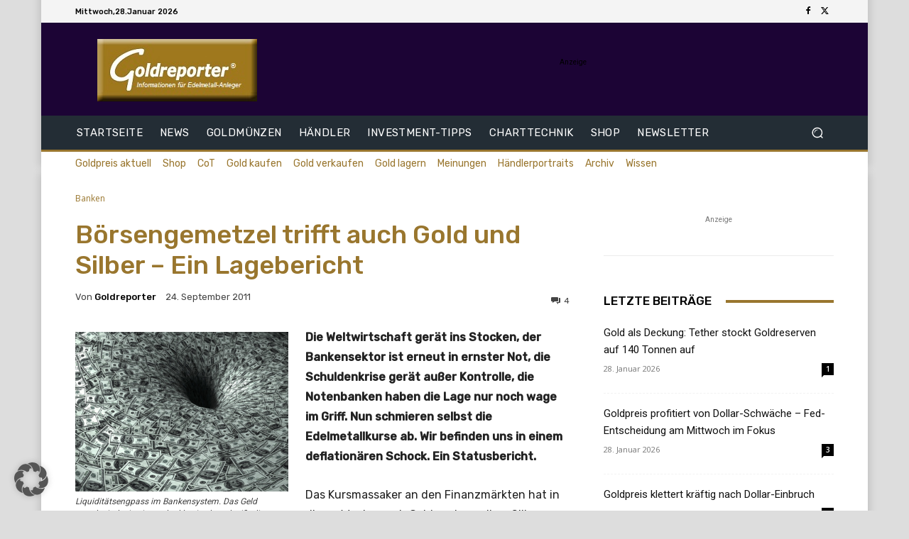

--- FILE ---
content_type: text/html; charset=utf-8
request_url: https://www.google.com/recaptcha/api2/aframe
body_size: 264
content:
<!DOCTYPE HTML><html><head><meta http-equiv="content-type" content="text/html; charset=UTF-8"></head><body><script nonce="wfhcgnQ00z6ks2rkosf2_g">/** Anti-fraud and anti-abuse applications only. See google.com/recaptcha */ try{var clients={'sodar':'https://pagead2.googlesyndication.com/pagead/sodar?'};window.addEventListener("message",function(a){try{if(a.source===window.parent){var b=JSON.parse(a.data);var c=clients[b['id']];if(c){var d=document.createElement('img');d.src=c+b['params']+'&rc='+(localStorage.getItem("rc::a")?sessionStorage.getItem("rc::b"):"");window.document.body.appendChild(d);sessionStorage.setItem("rc::e",parseInt(sessionStorage.getItem("rc::e")||0)+1);localStorage.setItem("rc::h",'1769607095708');}}}catch(b){}});window.parent.postMessage("_grecaptcha_ready", "*");}catch(b){}</script></body></html>